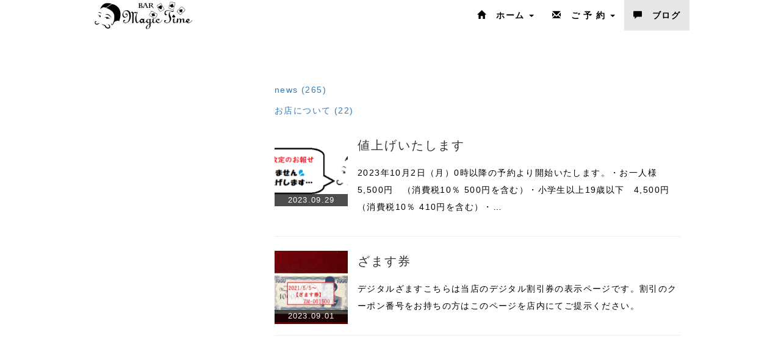

--- FILE ---
content_type: text/html; charset=UTF-8
request_url: https://bar-magictime.com/index.php?QBlog&mode=archives&date=202309
body_size: 5601
content:
<!DOCTYPE html>
<html lang="ja">
<head>
    <meta charset="UTF-8">
    <meta http-equiv="X-UA-Compatible" content="IE=edge">
    <meta name="viewport" content="width=device-width, initial-scale=1">
    <title>It's Magic Time! - BAR Magic Time  ムッシュピエールのマジックバー</title>
    <meta name="keywords" content="マジックバー,マジシャン派遣,マジックショー,大阪" />
    <meta name="description" content="大阪・北新地の「BAR Magic Time（バーマジックタイム）」は、20代・30代の男女にぴったりのおしゃれなマジックバー！ムッシュ・ピエールが目の前で披露する驚きと笑いに満ちたマジックショーは、大変クオリティが高くデートや友達同士の夜を特別なものに変えます。フリードリンク付きで5,000円（事前予約）から楽しめる手軽さも嬉しいポイント。アクセス便利な立地で、仕事帰りや週末に、非日常の魔法を楽しむのに最適。カジュアルに盛り上がりたい人も、雰囲気を楽しみたい人も、最高の思い出が待っています！" />
    <link rel="alternate" type="application/rss+xml" title="RSS" href="https://bar-magictime.com/index.php?cmd=rss&qblog_rss=1" />
        <link rel="stylesheet" href="skin/bootstrap/css/bootstrap.min.css" /><link rel="stylesheet" href="skin/hokukenstyle/print.css" media="print">
<link rel="stylesheet" media="screen" href="skin/hokukenstyle/haik_ikk/main.css?1764130097">
<link rel="shortcut icon" href="favicon.ico"  type="image/x-icon" />    <script type="text/javascript" src="js/jquery.js"></script><script type="text/javascript" src="skin/bootstrap/js/bootstrap.min.js"></script><script type="text/javascript" src="js/jquery.cookie.js"></script>            <script>
if (typeof QHM === "undefined") QHM = {};
QHM = {"window_open":true,"exclude_host_name_regex":"","default_target":"_blank"};
</script><style>

/*


	Base custom styling


*/

body{
      background-color: #ffffff;
  }
.navbar-default{
      background-color: #ffffff;
  }

body, h1, h2, h3, h4, h5, h6 {
	font-family: "ヒラギノ丸ゴ ProN","Hiragino Maru Gothic ProN", "メイリオ","Meiryo",sans-serif;
}

/*


	Navigation custom styling


*/
	.navbar-brand img{
		height: 50px;
	}

	.navbar-brand {
		padding: 0;
	}

.navbar-toggle {
	border-radius: 0;
}

/*


    Eyecatch custom styling


*/

.haik-eyecatch-top > .qhm-eyecatch > .qhm-section > div > .container-fluid,
.haik-eyecatch-main > .qhm-eyecatch > .qhm-section > div > .container-fluid {
  display: inline-block;
  width: auto;
  max-width: none;
  padding: 30px;
  background-color: rgba(255, 255, 255, 0.5);
}


</style>
<meta name="GENERATOR" content="Quick Homepage Maker; version=7.6.4; haik=true" />
<link rel="canonical" href="https://bar-magictime.com/index.php?QBlog">
<link rel="stylesheet" href="plugin/qblog/qblog.css" /><script>
/**
 * QBlog の古いリストテンプレートの構造を最新のものに変換する。
 */
$(function(){
  $(".qblog-list-table .qblog_thumbnail").each(function(){
    var $img  = $(this);
    var $a    = $(this).closest("a");
    var $date = $a.find('.qblog_date');

    var thumbnailUrl = $img.attr("src");

    var $box = $('<div></div>').addClass("qblog_thumbnail_box").css({backgroundImage: "url('" + thumbnailUrl + "')"});
    var $newDate = $('<div></div>').addClass("qblog_date").text($date.text());
    $box.append($newDate);
    $a.append($box);
    $img.remove();
    $date.remove();
  });
});

</script>
<script defer src="https://use.fontawesome.com/releases/v5.15.4/js/all.js"></script>
<script defer src="https://use.fontawesome.com/releases/v5.15.4/js/v4-shims.js"></script>
<script src="js/qhm.min.js"></script><style>
.qhm-bs-nav .list2 {
  position: absolute;
  width: 1px;
  height: 1px;
  margin: -1px;
  padding: 0;
  overflow: hidden;
  clip: rect(0,0,0,0);
  border: 0;
}
</style>
<script type="text/javascript">
$(function(){
  $(".list-group > .list-group-item").find(".list-group-item").removeClass("list-group-item");
  $("#menubar .list-group .list-group-item a").each(function(){
    var url = $(this).attr("href");
    if (url == "https://bar-magictime.com/index.php\?QBlog") {
      $(this).parent().addClass("active");
    }
  });
});
</script>
<script>
if (typeof QHM === "undefined") QHM = {};
QHM.keepRatio = function(){
	function keepRatio(el) {
		var $img = $(this);
		if ( ! $img.is("[width]") || $img.hasClass("qhm-plugin-show-size-given")) return;

		$img.css({
			width:  $img.attr("width"),
			height: "auto"
		});
	}
	$(".qhm-plugin-show-keep-ratio").each(keepRatio);
}
$(document).on("ready", QHM.keepRatio);
</script><script>
  (function(i,s,o,g,r,a,m){i['GoogleAnalyticsObject']=r;i[r]=i[r]||function(){
  (i[r].q=i[r].q||[]).push(arguments)},i[r].l=1*new Date();a=s.createElement(o),
  m=s.getElementsByTagName(o)[0];a.async=1;a.src=g;m.parentNode.insertBefore(a,m)
  })(window,document,'script','//www.google-analytics.com/analytics.js','ga');

  ga('create', 'UA-120661151-1', 'auto');
  ga('send', 'pageview');

</script>
</head>
<body>
        <!-- ◆ Navbar ◆ ======================================================= -->
    <nav id="navigator" class="navbar-default" role="navigation">
      <div class="container">
        <div class="navbar-header">
          <button type="button" class="navbar-toggle" data-toggle="collapse" data-target="#bs-example-navbar-collapse-1">
              <span class="sr-only">Toggle navigation</span>
              <span class="icon-bar"></span>
              <span class="icon-bar"></span>
              <span class="icon-bar"></span>
          </button>
          <a class="navbar-brand" href="https://bar-magictime.com">
                          <img src="cache/custom_skin.haik_ikk.logo_img.1630986972.jpg">
                      </a>
        </div>
        <div class="collapse navbar-collapse" id="bs-example-navbar-collapse-1">
          
<!-- SITENAVIGATOR CONTENTS START -->
<ul class="qhm-bs-nav nav navbar-nav navbar-right" ><li><i class="glyphicon glyphicon-home" aria-hidden="true"></i>　ホーム
<ul class="list2" ><li><a href="https://www.bar-magictime.com/index.php?FrontPage#l667ecd4">営業時間・料金</a></li>
<li><a href="https://www.bar-magictime.com/index.php#l667ecd7">アクセス</a></li>
<li><a href="https://www.bar-magictime.com/index.php?QBlog-20210501-1&amp;mode=category&amp;catname=%E3%81%8A%E5%BA%97%E3%81%AE%E6%A5%BD%E3%81%97%E3%81%BF%E6%96%B9">サプライズ</a></li></ul></li>
<li><i class="glyphicon glyphicon-envelope" aria-hidden="true"></i>　ご 予 約
<ul class="list2" ><li><a href="https://bar-magictime.com/index.php?reserve" title="reserve"><i class="glyphicon glyphicon-envelope" aria-hidden="true"></i>　ご 予 約</a></li>
<li><a href="https://bar-magictime.com/index.php?%E5%87%BA%E6%BC%94%E4%BE%9D%E9%A0%BC" title="出演依頼"><i class="glyphicon glyphicon-user" aria-hidden="true"></i>　出演依頼</a></li></ul></li>
<li class="focus active"><a href="https://bar-magictime.com/index.php?QBlog" title="QBlog"><i class="glyphicon glyphicon-comment" aria-hidden="true"></i>　ブログ</a></li></ul>


<!-- SITENAVIGATOR CONTENTS END -->
        </div>
      </div>
    </nav>
    <!-- ◆ Content ◆ ========================================================= -->
    <header class="haik-eyecatch-main" role="banner">
          </header>
    <div class="container">
      <div class="row">
        <div class="col-sm-9 col-sm-push-3">
          <div class="haik-container haik-article" role="main">
            
<!-- BODYCONTENTS START -->

<ul class="qblog_categories">
<li><a href="https://bar-magictime.com/index.php?QBlog&mode=category&catname=news">news (265)</a></li>
<li><a href="https://bar-magictime.com/index.php?QBlog&mode=category&catname=%E3%81%8A%E5%BA%97%E3%81%AB%E3%81%A4%E3%81%84%E3%81%A6">お店について (22)</a></li>
</ul>
<div id="qblog">
<div id="qblog_list" class="qblog-list qblog-list-table">
<ul>
	<li>
		<a href="https://bar-magictime.com/index.php?QBlog-20230929-1&amp;mode=archives&amp;date=202309">
			<div class="qblog_thumbnail_box" style="background-image: url(./swfu/d/auto-SktJVi.gif)">
				<div class="qblog_date">2023.09.29</div>
			</div>
		</a>
		<h2 class="qblog_title no-toc"><a href="https://bar-magictime.com/index.php?QBlog-20230929-1&amp;mode=archives&amp;date=202309">値上げいたします</a></h2>
		<p class="qblog_abstract"><a href="https://bar-magictime.com/index.php?QBlog-20230929-1&amp;mode=archives&amp;date=202309">2023年10月2日（月）0時以降の予約より開始いたします。・お一人様　5,500円　（消費税10％ 500円を含む）・小学生以上19歳以下　4,500円（消費税10％ 410円を含む）・…</a></p>
	</li>
	<li>
		<a href="https://bar-magictime.com/index.php?QBlog-20230901-1&amp;mode=archives&amp;date=202309">
			<div class="qblog_thumbnail_box" style="background-image: url(./swfu/d/IMG_9482.jpg)">
				<div class="qblog_date">2023.09.01</div>
			</div>
		</a>
		<h2 class="qblog_title no-toc"><a href="https://bar-magictime.com/index.php?QBlog-20230901-1&amp;mode=archives&amp;date=202309">ざます券</a></h2>
		<p class="qblog_abstract"><a href="https://bar-magictime.com/index.php?QBlog-20230901-1&amp;mode=archives&amp;date=202309">デジタルざますこちらは当店のデジタル割引券の表示ページです。割引のクーポン番号をお持ちの方はこのページを店内にてご提示ください。</a></p>
	</li>
</ul>

<ul class="pagination">
</ul>

</div>
</div>



<!-- BODYCONTENTS END -->
          </div>
        </div>
        <div class="col-sm-3 col-sm-pull-9">
          <div class="haik-article-menu" role="complementary">
            <!-- ■BEGIN id:menubar -->
<div id="menubar" class="bar">

<!-- MENUBAR CONTENTS START -->


<!-- MENUBAR CONTENTS END -->

</div>
<!-- □END id:menubar -->          </div>
        </div>
      </div>
    </div>
    <!-- summary start -->







<!-- summary end -->    <!-- ◆ Footer ◆ ========================================================== -->
    <footer class="haik-footer" role="contentinfo">
      <div class="container">
        
<!-- SITENAVIGATOR2 CONTENTS START -->
<div class="row"><div class="col-sm-3 " style=""><p><a class="btn btn-default" href="https://bar-magictime.com/index.php?reserve">ご予約は　こちら</a><br />
<a class="btn btn-default" href="https://bar-magictime.com/index.php?%E5%87%BA%E6%BC%94%E4%BE%9D%E9%A0%BC">出演　の　ご依頼</a></p>
<div id="plugin_only_mobile_1" class="plugin-only-mobile visible-xs visible-xs-block">
  <p>当日のご予約はお電話で<br />
<a href="tel:0663432767" class=""><span style="color:#1700db;background-color:inherit;"  class="qhm-deco"><i class="glyphicon glyphicon-earphone" aria-hidden="true"></i>06-6343-2767</span></a></p>

</div>
</div><div class="col-sm-3 " style=""><p><a href="https://www.bar-magictime.com/index.php?reserve#b8361c93"><span style="color:#1700db;"  class="qhm-deco">お問い合わせ</span></a><br />
<a href="https://bar-magictime.com/index.php?FrontPage" title="FrontPage"><span style="color:#1700db;"  class="qhm-deco">営業時間・料金・アクセス</span></a><br />
<a href="https://www.bar-magictime.com/index.php?QBlog-20210905-2"><span style="color:#1700db;"  class="qhm-deco">ＦＡＱ（よくある質問）</span></a><br />
<a href="https://www.bar-magictime.com/index.php?QBlog&amp;mode=category&amp;catname=%E3%81%8A%E5%BA%97%E3%81%AB%E3%81%A4%E3%81%84%E3%81%A6"><span style="color:#1700db;"  class="qhm-deco">お店について</span></a></p>
</div><div class="col-sm-3 " style=""><p><a href="https://www.bar-magictime.com/index.php?QBlog&amp;mode=category&amp;catname=news"><span style="color:#1700db;"  class="qhm-deco">最新ニュース</span></a><br />
<a href="https://www.bar-magictime.com/index.php?QBlog-20210501-1&amp;mode=category&amp;catname=%E3%81%8A%E5%BA%97%E3%81%AE%E6%A5%BD%E3%81%97%E3%81%BF%E6%96%B9"><span style="color:#1700db;"  class="qhm-deco">サプライズ</span></a><br />
<a href="https://bar-magictime.com/index.php?%E5%87%BA%E6%BC%94%E4%BE%9D%E9%A0%BC" title="出演依頼"><span style="color:#1700db;"  class="qhm-deco">出演依頼</span></a><br />
<a href="https://www.bar-magictime.com/index.php?QBlog-20200510-1"><span style="color:#1700db;"  class="qhm-deco">お子様の 入店</span></a></p>
</div><div class="col-sm-3 " style=""><p><a href="https://www.bar-magictime.com/index.php?QBlog-20200507-1"><span style="color:#1700db;"  class="qhm-deco">貸　　切　</span></a><br />
<a href="https://bar-magictime.com/index.php?%E3%83%9F%E3%83%8B%E3%82%B9%E3%83%86%E3%83%BC%E3%82%B8" title="ミニステージ"><span style="color:#1700db;"  class="qhm-deco">ステージショー</span></a><br />
<a href="https://bar-magictime.com/index.php?privacy-policy" title="privacy-policy">プライバシー・ポリシー</a><br />
<a href="https://bar-magictime.com/index.php?%E3%83%96%E3%83%AD%E3%82%B0%E3%82%A2%E3%83%BC%E3%82%AB%E3%82%A4%E3%83%96" title="ブログアーカイブ">ブログアーカイブ</a></p>
</div></div>
<div class="row"><div class="col-sm-4 " style=""><p><a href="https://instagram.com/m.pierr"><img src="swfu/d/insta.png" alt="insta.png" title="insta.png" width="60" height="60"    class=" qhm-plugin-show-keep-ratio"></a><a href="https://facebook.com/magician.pierr"><img src="swfu/d/ced66ecfc53814d71f8774789b55cc76.png" alt="ced66ecfc53814d71f8774789b55cc76.png" title="ced66ecfc53814d71f8774789b55cc76.png" width="60" height="60"    class=" qhm-plugin-show-keep-ratio"></a><a href="https://twitter.com/magictimepierr"><img src="swfu/d/my_0724twitter05.jpg" alt="my_0724twitter05.jpg" title="my_0724twitter05.jpg" width="60" height="60"    class=" qhm-plugin-show-keep-ratio"></a>　　　</p>
</div><div class="col-sm-8 " style=""><p><span style="font-size:small;color:#1700db;"  class="qhm-deco">当Web site上のすべての写真と動画の無断転用転載を禁じます。</span><br />
<span style="color:#1700db">© 2012　BAR Magic Time</span><br />
<span style="color:#1700db"><span style="font-size:12px;display:inline;line-height:130%;text-indent:0px">a:80693 t:55 y:94</span></span></p>
</div></div>

<!-- SITENAVIGATOR2 CONTENTS END -->
      </div>
    </footer>
    <!-- ■　アクセスタグ■ ============================================== -->
    <!-- Global site tag (gtag.js) - Google Analytics -->
<script async src="https://www.googletagmanager.com/gtag/js?id=UA-120661151-1"></script>
<script>
  window.dataLayer = window.dataLayer || [];
  function gtag(){dataLayer.push(arguments);}
  gtag('js', new Date());

  gtag('config', 'UA-120661151-1');
</script>
    
<script>
$(function(){



  $(".qhm-bs-nav ul.list2").each(function(){
    var $ul = $(this);
    var $li = $ul.parent();

    $ul.removeClass("list2").addClass("dropdown-menu");

    if ($li.children("a").length) {
      $li.children("a").addClass("dropdown-toggle").attr("data-toggle", "dropdown").append("<b class=\"caret\"></b>");
    }
    else {
      $("body").append($ul);
      var $child = $li.contents();

      $li.prepend("<a href=\"#\"></a>").children("a").append($child).addClass("dropdown-toggle").attr("data-toggle", "dropdown").append("<b class=\"caret\"></b>");
      $li.append($ul);
    }
  });

});
</script>
<script>
$("#body, [role=main]").fitVids({ignore:""});
</script></body>
</html>


--- FILE ---
content_type: text/plain
request_url: https://www.google-analytics.com/j/collect?v=1&_v=j102&a=1573902078&t=pageview&_s=1&dl=https%3A%2F%2Fbar-magictime.com%2Findex.php%3FQBlog%26mode%3Darchives%26date%3D202309&ul=en-us%40posix&dt=It%27s%20Magic%20Time!%20-%20BAR%20Magic%20Time%20%E3%83%A0%E3%83%83%E3%82%B7%E3%83%A5%E3%83%94%E3%82%A8%E3%83%BC%E3%83%AB%E3%81%AE%E3%83%9E%E3%82%B8%E3%83%83%E3%82%AF%E3%83%90%E3%83%BC&sr=1280x720&vp=1280x720&_u=IEBAAEABAAAAACAAI~&jid=1231072664&gjid=11625512&cid=2119025447.1768814982&tid=UA-120661151-1&_gid=1544025364.1768814982&_r=1&_slc=1&z=1343779571
body_size: -451
content:
2,cG-3698ENS41F